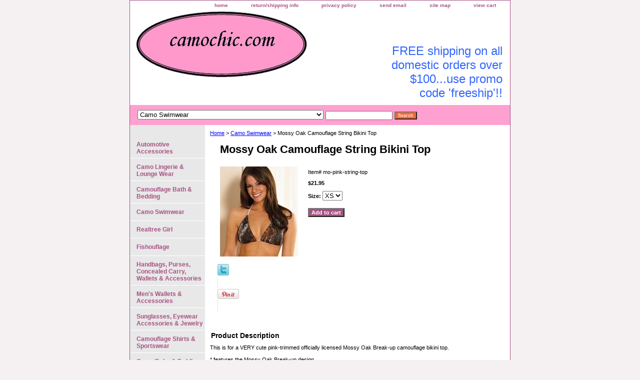

--- FILE ---
content_type: text/html
request_url: http://www.camochic.com/mooakcastbit.html
body_size: 6000
content:
<!DOCTYPE html PUBLIC "-//W3C//DTD XHTML 1.0 Strict//EN" "http://www.w3.org/TR/xhtml1/DTD/xhtml1-strict.dtd"><html><head>
<link rel="image_src" href="https://s.turbifycdn.com/aah/yhst-14955762900059/mossy-oak-camouflage-string-bikini-top-12.jpg" />
<meta property="og:image" content="https://s.turbifycdn.com/aah/yhst-14955762900059/mossy-oak-camouflage-string-bikini-top-12.jpg" />
<title>Mossy Oak Camouflage & Pink String Bikini</title><meta name="Description" content="camouflage bikini, mossy oak bikini" /><meta name="Keywords" content="camouflage bikini, mossy oak bikini" /><link rel="stylesheet" type="text/css" href="css-base.css" /><link rel="stylesheet" type="text/css" href="css-element.css" /><link rel="stylesheet" type="text/css" href="css-contents.css" /><link rel="stylesheet" type="text/css" href="css-edits.css" /><script type="text/javascript"> if (!window.mstag) mstag = {loadTag : function(){},time : (new Date()).getTime()};</script> <script id="mstag_tops" type="text/javascript" src="//flex.msn.com/mstag/site/26da1b8a-f27f-448d-be16-2395629386d8/mstag.js"></script> <script type="text/javascript"> mstag.loadTag("analytics", {dedup:"1",domainId:"950545",type:"1",actionid:"245760"})</script> <noscript> <iframe src="//flex.msn.com/mstag/tag/26da1b8a-f27f-448d-be16-2395629386d8/analytics.html?dedup=1&domainId=950545&type=1&actionid=245760" frameborder="0" scrolling="no" width="1" height="1" style="visibility:hidden;display:none"> </iframe> </noscript></head><body class="vertical" id="itemtype"><script type="text/javascript" id="yfc_loader" src="https://turbifycdn.com/store/migration/loader-min-1.0.34.js?q=yhst-14955762900059&ts=1688746695&p=1&h=order.store.turbify.net"></script> <div id="ys_superbar">
	   <div id="ys_cpers">
		<div id="yscp_welcome_msg"></div>
		<div id="yscp_signin_link"></div>
		<div id="yscp_myaccount_link"></div>
		<div id="yscp_signout_link"></div>
	   </div>
	   <div id="yfc_mini"></div>
	   <div class="ys_clear"></div>
	</div>
      <div id="container"><div id="header"><ul id="nav-general"><li><a href="index.html">home</a></li><li><a href="info.html">return/shipping info</a></li><li><a href="privacypolicy.html">privacy policy</a></li><li><a href="mailto:info@camochic.com">send email</a></li><li><a href="ind.html">site map</a></li><li><a href="https://order.store.turbify.net/yhst-14955762900059/cgi-bin/wg-order?yhst-14955762900059">view cart</a></li></ul><br class="clear" /><h3 id="brandmark"><a href="index.html" title="camochic.com"><img src="https://s.turbifycdn.com/aah/yhst-14955762900059/camo-girls-boys-1.gif" width="350" height="140" border="0" hspace="0" vspace="0" alt="camochic.com" /></a></h3><strong id="slogan">FREE shipping on all domestic orders over $100...use promo code 'freeship'!!</strong></div><form id="searcharea" name="searcharea" action="nsearch.html" method="GET"><fieldset><label for="searchfield" class="labelfield"><select onchange="if (typeof YSB_AUTOCOMPLETE == 'object') { YSB_AUTOCOMPLETE.controller.setSuggestCategory(event); }" name="section"><option value="">All Categories</option><option value="lingerie">Camo Lingerie & Lounge Wear </option><option value="swimwear" selected="selected" >Camo Swimwear </option><option value="realtreegirl">Realtree Girl </option><option value="fishouflage">Fishouflage </option><option value="camo-handbags-purses-wallets">Handbags, Purses, Concealed Carry, Wallets & Accessories </option><option value="camo-bedding">Camouflage Bath & Bedding </option><option value="men39s-wallets-amp-accessori39">Men&#39;s Wallets &amp; Accessories </option><option value="sueyac">Sunglasses, Eyewear Accessories & Jewelry </option><option value="shirts">Camouflage Shirts & Sportswear </option><option value="infant-amp-children">Camo Baby & Toddler </option><option value="camogirlsboys">Camo Girls & Boys </option><option value="gifts-amp-home-decor">Camo Gifts &amp; Home Decor </option><option value="calacl">Ladies Clothing </option><option value="mensclothing">Men's Clothing </option><option value="accessories">Camo Hats, Caps & Accessories </option><option value="cashbo">Camouflage Shoes, Boots & Socks </option><option value="other">Other & Party Supplies </option><option value="hotspforoc">Closeouts and Specials!! </option><option value="sizecharts">SIZE CHARTS </option><option value="auac">Automotive Accessories </option></select><input autocomplete="off" type="text" id="query" name="query" placeholder="" onkeyup="if (typeof YSB_AUTOCOMPLETE == 'object') { YSB_AUTOCOMPLETE.controller.suggest(event); }"></label><label for="searchsubmit" class="buttonlabel"><input type="submit" id="searchsubmit" class="ys_primary" value="Search" name="searchsubmit"><input type="hidden" value="yhst-14955762900059" name="vwcatalog"></label></fieldset></form>   <script type="text/javascript"> 
                    var isSafari = !!navigator.userAgent.match(/Version\/[\d\.]+.*Safari/); 
                    var isIOS = !!navigator.platform && /iPad|iPhone|iPod/.test(navigator.platform); 
                    if (isSafari && isIOS) { 
                        document.forms["searcharea"].onsubmit = function (searchAreaForm) { 
                            var elementsList = this.elements, queryString = '', url = '', action = this.action; 
                            for(var i = 0; i < elementsList.length; i++) { 
                                if (elementsList[i].name) { 
                                    if (queryString) { 
                                        queryString = queryString + "&" +  elementsList[i].name + "=" + encodeURIComponent(elementsList[i].value); 
                                    } else { 
                                        queryString = elementsList[i].name + "=" + encodeURIComponent(elementsList[i].value); 
                                    } 
                                } 
                            } 
                            if (action.indexOf("?") == -1) { 
                                action = action + "?"; 
                            } 
                            url = action + queryString; 
                            window.location.href = url; 
                            return false; 
                        } 
                    } 
                </script> 
        <div id="bodyshell"><div id="bodycontent"><div class="breadcrumbs"><a href="index.html">Home</a> &gt; <a href="swimwear.html">Camo Swimwear</a> &gt; Mossy Oak Camouflage String Bikini Top</div><div id="contentarea"><div><h1 id="item-contenttitle">Mossy Oak Camouflage String Bikini Top</h1><div id="itemarea"><a href="https://s.turbifycdn.com/aah/yhst-14955762900059/mossy-oak-camouflage-string-bikini-top-13.jpg"><img src="https://s.turbifycdn.com/aah/yhst-14955762900059/mossy-oak-camouflage-string-bikini-top-17.gif" width="156" height="180" border="0" hspace="0" vspace="0" alt="Mossy Oak Camouflage String Bikini Top" class="image-l" title="Mossy Oak Camouflage String Bikini Top" /></a><div class="itemform productInfo"><form method="POST" action="https://order.store.turbify.net/yhst-14955762900059/cgi-bin/wg-order?yhst-14955762900059+mooakcastbit"><div class="code">Item# <em>mo-pink-string-top</em></div><div class="price-bold">$21.95</div><span class="multiLineOption"><span class="itemoption">Size:&nbsp;</span><select name="Size"><option value="XS">XS</option></select></span> <input type="submit" value="Add to cart" class="ys_primary" title="Add to cart" /><input name="vwcatalog" type="hidden" value="yhst-14955762900059" /><input name="vwitem" type="hidden" value="mooakcastbit" /><input type="hidden" name=".autodone" value="http://www.camochic.com/mooakcastbit.html" /></form></div><div style="clear:both"></div><div class="ys_promoitempage" id="ys_promoitempage" itemid="mooakcastbit" itemcode="mo-pink-string-top" categoryflag="0"></div>
<script language="javascript">
document.getElementsByTagName('html')[0].setAttribute('xmlns:og', 'http://opengraphprotocol.org/schema/');
</script>
<div id="ys_social_top_hr"></div>
<div id="ys_social_media">
<div id="ys_social_tweet">
<script language="javascript">function tweetwindowopen(url,width,height){var left=parseInt((screen.availWidth/2)-(width/2));var top=parseInt((screen.availHeight/2)-(height/2));var prop="width="+width+",height="+height+",left="+left+",top="+top+",screenX="+left+",screenY="+top;window.open (NULL, url,'tweetwindow',prop);}</script>
<a href="javascript:void(0);" title="Tweet"><img id="ys_social_custom_tweet_icon" src="https://s.turbifycdn.com/ae/store/secure/twitter.png" onClick="tweetwindowopen('https://twitter.com/share?count=none&text=Mossy+Oak+Camouflage+String+Bikini+Top+%23%23camochic&url=http%3a//www.camochic.com/mooakcastbit.html',550, 514)"></a></div>
<div id="ys_social_v_separator"><img src="https://s.turbifycdn.com/ae/store/secure/v-separator.gif"></div>
<div id="ys_social_pinterest">
<a href="https://pinterest.com/pin/create/button/?url=http://www.camochic.com/mooakcastbit.html&media=https://s.turbifycdn.com/aah/yhst-14955762900059/mossy-oak-camouflage-string-bikini-top-11.jpg&description=Mossy Oak Camouflage String Bikini Top" class="pin-it-button" count-layout="horizontal"><img border="0" src="//assets.pinterest.com/images/PinExt.png" title="Pin It" /></a></div>
<script type="text/javascript" src="//assets.pinterest.com/js/pinit.js"></script><!--[if gt IE 6]>
<div id="ys_social_v_separator"><img src="https://s.turbifycdn.com/ae/store/secure/v-separator.gif"></div>
<![endif]-->
<!--[if !IE]><!-->
<div id="ys_social_v_separator"><img src="https://s.turbifycdn.com/ae/store/secure/v-separator.gif"></div>
<!--<![endif]-->
<div id="ys_social_fblike">
<!--[if gt IE 6]>
<script language="javascript">
document.getElementsByTagName('html')[0].setAttribute('xmlns:fb', 'http://ogp.me/ns/fb#');
</script>
<div id="fb-root"></div><script>(function(d, s, id) {var js, fjs = d.getElementsByTagName(s)[0];if (d.getElementById(id)) return;js = d.createElement(s); js.id = id;js.src = '//connect.facebook.net/en_US/all.js#xfbml=1&appId=';fjs.parentNode.insertBefore(js, fjs);}(document, 'script', 'facebook-jssdk'));</script><fb:like href="http://www.camochic.com/mooakcastbit.html" layout="standard" show_faces="false" width="350" action="like" colorscheme="light"></fb:like>
<![endif]-->
<!--[if !IE]><!-->
<script language="javascript">
document.getElementsByTagName('html')[0].setAttribute('xmlns:fb', 'http://ogp.me/ns/fb#');
</script>
<div id="fb-root"></div><script>(function(d, s, id) {var js, fjs = d.getElementsByTagName(s)[0];if (d.getElementById(id)) return;js = d.createElement(s); js.id = id;js.src = '//connect.facebook.net/en_US/all.js#xfbml=1&appId=';fjs.parentNode.insertBefore(js, fjs);}(document, 'script', 'facebook-jssdk'));</script><fb:like href="http://www.camochic.com/mooakcastbit.html" layout="standard" show_faces="false" width="350" action="like" colorscheme="light"></fb:like>
<!--<![endif]-->
</div>
</div>
<div id="ys_social_bottom_hr"></div>
</div><div id="caption"><h2 id="itempage-captiontitle">Product Description</h2><div>This is for a VERY cute pink-trimmed officially licensed Mossy Oak Break-up camouflage bikini top.<br /><br />*  features the Mossy Oak Break-up design<br /><br />*  classic camo with pink trim<br /><br />*  fully lined<br /><br />*  made from spandex & polyester<br /><br />*  extremely comfortable!</div></div><br clear="all" /></div></div><div id="finaltext"><div id="ys_relatedItems"></div>
Email us at info@camochic.com</div></div><div id="nav-product"><div id="htmltop"><script src="http://connect.facebook.net/en_US/all.js#xfbml=1"></script><fb:like-box href="http://www.facebook.com/pages/camochiccom/137287112956617" width="225" show_faces="false" stream="false" header="false"></fb:like-box></div><ul><li><a href="auac.html" title="Automotive Accessories">Automotive Accessories</a></li><li><a href="lingerie.html" title="Camo Lingerie &amp; Lounge Wear">Camo Lingerie & Lounge Wear</a></li><li><a href="camo-bedding.html" title="Camouflage Bath &amp; Bedding">Camouflage Bath & Bedding</a></li><li><a href="swimwear.html" title="Camo Swimwear">Camo Swimwear</a></li><li><a href="realtreegirl.html" title="Realtree Girl">Realtree Girl</a></li><li><a href="fishouflage.html" title="Fishouflage">Fishouflage</a></li><li><a href="camo-handbags-purses-wallets.html" title="Handbags, Purses, Concealed Carry, Wallets &amp; Accessories">Handbags, Purses, Concealed Carry, Wallets & Accessories</a></li><li><a href="men39s-wallets-amp-accessori39.html" title="Men&amp;#39;s Wallets &amp;amp; Accessories">Men&#39;s Wallets &amp; Accessories</a></li><li><a href="sueyac.html" title="Sunglasses, Eyewear Accessories &amp; Jewelry">Sunglasses, Eyewear Accessories & Jewelry</a></li><li><a href="shirts.html" title="Camouflage Shirts &amp; Sportswear">Camouflage Shirts & Sportswear</a></li><li><a href="infant-amp-children.html" title="Camo Baby &amp; Toddler">Camo Baby & Toddler</a></li><li><a href="camogirlsboys.html" title="Camo Girls &amp; Boys">Camo Girls & Boys</a></li><li><a href="gifts-amp-home-decor.html" title="Camo Gifts &amp;amp; Home Decor">Camo Gifts &amp; Home Decor</a></li><li><a href="diaper-bags-bibs-amp-blankets.html" title="Camouflage Diaper Bags, Bibs &amp; Blankets">Camouflage Diaper Bags, Bibs & Blankets</a></li><li><a href="calacl.html" title="Ladies Clothing">Ladies Clothing</a></li><li><a href="mensclothing.html" title="Men's Clothing">Men's Clothing</a></li><li><a href="accessories.html" title="Camo Hats, Caps &amp; Accessories">Camo Hats, Caps & Accessories</a></li><li><a href="cashbo.html" title="Camouflage Shoes, Boots &amp; Socks">Camouflage Shoes, Boots & Socks</a></li><li><a href="other.html" title="Other &amp; Party Supplies">Other & Party Supplies</a></li><li><a href="hotspforoc.html" title="Closeouts and Specials!!">Closeouts and Specials!!</a></li><li><a href="http://growbiggerbucks.com" title="Grow Bigger Bucks!">Grow Bigger Bucks!</a></li><li><a href="sizecharts.html" title="SIZE CHARTS">SIZE CHARTS</a></li><li><a href="&lt;iframe src=&quot;http://www.facebook.com/plugins/likebox.php?href=http%3A%2F%2Fwww.facebook.com%2Fplatform&amp;amp;width=292&amp;amp;colorscheme=light&amp;amp;show_faces=true&amp;amp;stream=true&amp;amp;header=true&amp;amp;height=427&quot; scrolling=&quot;no&quot; frameborder=&quot;0&quot; style=&quot;border:none; overflow:hidden; width:292px; height:427px;&quot; allowTransparency=&quot;true&quot;&gt;&lt;/iframe&gt;" title="Facebook">Facebook</a></li><li><a href="mooakcaourec.html" title="Mossy Oak Camo Outlet Receptacle Cover">Mossy Oak Camo Outlet Receptacle Cover</a></li></ul><div id="htmlbottom"><div id="badge" align="center"><a href="http://smallbusiness.yahoo.com/merchant/" target="_blank"><img src="http://us.i1.turbifycdn.com/us.turbifycdn.com/i/us/smallbiz/gr/ecomby1_small.gif" width="82" height="29" border="0" align="middle" alt="ecommerce provided by Yahoo! Small Business"/></a></div></div></div></div><div id="footer"><span id="footer-links"><a href="index.html">home</a> | <a href="info.html">return/shipping info</a> | <a href="privacypolicy.html">privacy policy</a> | <a href="mailto:info@camochic.com">send email</a> | <a href="ind.html">site map</a> | <a href="https://order.store.turbify.net/yhst-14955762900059/cgi-bin/wg-order?yhst-14955762900059">view cart</a></span><span id="copyright">Copyright � 2009 camochic.com</span></div></div></body>
<script type="text/javascript">var PAGE_ATTRS = {'storeId': 'yhst-14955762900059', 'itemId': 'mooakcastbit', 'isOrderable': '1', 'name': 'Mossy Oak Camouflage String Bikini Top', 'salePrice': '21.95', 'listPrice': '21.95', 'brand': '', 'model': '', 'promoted': '', 'createTime': '1688746695', 'modifiedTime': '1688746695', 'catNamePath': 'Camo Swi0', 'upc': ''};</script><script type="text/javascript">
csell_env = 'ue1';
 var storeCheckoutDomain = 'order.store.turbify.net';
</script>

<script type="text/javascript">
  function toOSTN(node){
    if(node.hasAttributes()){
      for (const attr of node.attributes) {
        node.setAttribute(attr.name,attr.value.replace(/(us-dc1-order|us-dc2-order|order)\.(store|stores)\.([a-z0-9-]+)\.(net|com)/g, storeCheckoutDomain));
      }
    }
  };
  document.addEventListener('readystatechange', event => {
  if(typeof storeCheckoutDomain != 'undefined' && storeCheckoutDomain != "order.store.turbify.net"){
    if (event.target.readyState === "interactive") {
      fromOSYN = document.getElementsByTagName('form');
        for (let i = 0; i < fromOSYN.length; i++) {
          toOSTN(fromOSYN[i]);
        }
      }
    }
  });
</script>
<script type="text/javascript">
// Begin Store Generated Code
 </script> <script type="text/javascript" src="https://s.turbifycdn.com/lq/ult/ylc_1.9.js" ></script> <script type="text/javascript" src="https://s.turbifycdn.com/ae/lib/smbiz/store/csell/beacon-a9518fc6e4.js" >
</script>
<script type="text/javascript">
// Begin Store Generated Code
 csell_page_data = {}; csell_page_rec_data = []; ts='TOK_STORE_ID';
</script>
<script type="text/javascript">
// Begin Store Generated Code
function csell_GLOBAL_INIT_TAG() { var csell_token_map = {}; csell_token_map['TOK_SPACEID'] = '2022276099'; csell_token_map['TOK_URL'] = ''; csell_token_map['TOK_STORE_ID'] = 'yhst-14955762900059'; csell_token_map['TOK_ITEM_ID_LIST'] = 'mooakcastbit'; csell_token_map['TOK_ORDER_HOST'] = 'order.store.turbify.net'; csell_token_map['TOK_BEACON_TYPE'] = 'prod'; csell_token_map['TOK_RAND_KEY'] = 't'; csell_token_map['TOK_IS_ORDERABLE'] = '1';  c = csell_page_data; var x = (typeof storeCheckoutDomain == 'string')?storeCheckoutDomain:'order.store.turbify.net'; var t = csell_token_map; c['s'] = t['TOK_SPACEID']; c['url'] = t['TOK_URL']; c['si'] = t[ts]; c['ii'] = t['TOK_ITEM_ID_LIST']; c['bt'] = t['TOK_BEACON_TYPE']; c['rnd'] = t['TOK_RAND_KEY']; c['io'] = t['TOK_IS_ORDERABLE']; YStore.addItemUrl = 'http%s://'+x+'/'+t[ts]+'/ymix/MetaController.html?eventName.addEvent&cartDS.shoppingcart_ROW0_m_orderItemVector_ROW0_m_itemId=%s&cartDS.shoppingcart_ROW0_m_orderItemVector_ROW0_m_quantity=1&ysco_key_cs_item=1&sectionId=ysco.cart&ysco_key_store_id='+t[ts]; } 
</script>
<script type="text/javascript">
// Begin Store Generated Code
function csell_REC_VIEW_TAG() {  var env = (typeof csell_env == 'string')?csell_env:'prod'; var p = csell_page_data; var a = '/sid='+p['si']+'/io='+p['io']+'/ii='+p['ii']+'/bt='+p['bt']+'-view'+'/en='+env; var r=Math.random(); YStore.CrossSellBeacon.renderBeaconWithRecData(p['url']+'/p/s='+p['s']+'/'+p['rnd']+'='+r+a); } 
</script>
<script type="text/javascript">
// Begin Store Generated Code
var csell_token_map = {}; csell_token_map['TOK_PAGE'] = 'p'; csell_token_map['TOK_CURR_SYM'] = '$'; csell_token_map['TOK_WS_URL'] = 'https://yhst-14955762900059.csell.store.turbify.net/cs/recommend?itemids=mooakcastbit&location=p'; csell_token_map['TOK_SHOW_CS_RECS'] = 'true';  var t = csell_token_map; csell_GLOBAL_INIT_TAG(); YStore.page = t['TOK_PAGE']; YStore.currencySymbol = t['TOK_CURR_SYM']; YStore.crossSellUrl = t['TOK_WS_URL']; YStore.showCSRecs = t['TOK_SHOW_CS_RECS']; </script> <script type="text/javascript" src="https://s.turbifycdn.com/ae/store/secure/recs-1.3.2.2.js" ></script> <script type="text/javascript" >
</script>
</html>
<!-- html105.prod.store.e1b.lumsb.com Sat Jan 31 15:58:10 PST 2026 -->


--- FILE ---
content_type: text/css
request_url: http://www.camochic.com/css-contents.css
body_size: 1063
content:
/*092606 0.02*/
/* Classes */
.image-l {background-color:#fff; display:block; float:left; margin:0 15px 10px 0;padding:5px;}
.image-r {background-color:#fff; display:block; float:right; margin:0 0 10px 15px;padding:5px;}
.image-c {text-align:center; margin-bottom:10px;}
.inset-l {background-color:#fff; display:block; float:left; margin:0 8px 5px 0;padding:5px;}
.inset-r {background-color:#fff; display:block; float:right; margin:0 0 5px 8px;padding:5px;}


.addtocartImg{
     border:0;
     margin:10px 0;
     padding:0px;
     cursor:pointer;
     display:block;
}

.el #contents {}  
#contents .vertical td {text-align:center;} /* Used for the "Vertical" RTML Layout */	
.wrap #contents {}

/* IDs */
#contents {background-color:#ffffff;border-right:10px solid #ffffff; border-left:10px solid #ffffff}

#contents a{text-decoration:none;}
#contents a:hover{text-decoration: underline;}
#contents #contents-table {border-collapse:collapse; border-bottom:10px solid #ffffff}
	#itemtype #contents table {/*margin:10px 0;*/}
#contents #contents-table select option, #itemarea select option{padding-right:10px}
#contents td {background-color:#ffffff; margin:2px; padding:5px;}
#contents .horizontal-seperator{border-bottom:2px solid #ffffff;}
#contents .vertical-seperator{border-right:2px solid #ffffff;}
#contents.accessory * {text-align:left;}
#contents.accessory .details {background-color:#fff; margin:2px 10px; padding:10px;}
#contents.accessory .details a {color:#000; font-size:1em;} /* COLOR:LINK, FONTSIZE:NAME */
#contents.accessory .details h3 {font-size:1em;}
#contents.accessory .details .sale-price {margin-bottom:10px;}

#contents .detail td {padding:5px; border-bottom:15px solid #E9E9E4;} /* The Border-bottom must be applied to the TD, not the TR in order to work in IE */
#contents .detail.last td {border-bottom:0 solid;} /* Needed for FF */
	#itemtype #contents .detail td,
	#maintype #contents .image td {padding-bottom:10px;}
#contents .last {border:0;}
#contents .name {color:#000; font-weight:bold; padding:5px 0 0;}
#contents .name {padding:5px 0 0;}
#contents .price {font-weight:normal; margin:10px 0 0;}
	#itemtype .price em {font-style:normal; font-weight:bold; margin:10px 0; padding:0 4px 0 0;}
#contents .sale-price {color:#a75183;}  
#contents .sale-price-bold {color:#a75183;font-weight:bold;}
#contents .price-bold {font-weight:bold;margin:10px 0 0;}
#itemtype .itemform .price {font-weight:bold; margin:10px 0;}
#itemtype .itemform .price-bold {font-weight:bold; margin:10px 0;}
	#itemtype .itemform .sale-price, #itemtype .itemform .sale-price-bold {margin:10px 0;}
	#itemtype .itemform .sale-price-bold {font-weight:bold}
	#itemtype .itemform .sale-price-bold em {background:#ffffff; color:#a75183; font-style:normal; font-weight:bold; margin:10px 0; padding:0 4px 0 0;}
	#itemtype .itemform .sale-price em {color:#a75183; font-style:normal; margin:10px 0; padding:0 4px 0 0;}


#contents-table .availability{padding:10px 0}


#itemtype .code {font-style:normal; margin:10px 0;}
#itemtype .code em {font-style:normal; margin:10px 0;}
#contents-table .contentsOptions {padding:3px 0;}
#contents-table #abstract {padding:3px 0;}
#itemtype .itemFormName, #contents-table .itemFormName{font-weight:bold;}
#contents-table .itemFormNameMultiLine{display:block;}
#itemtype .itemavailable {color:#000000; font-weight:bold; margin:8px 0;}
#itemtype .itemavailable em {color:#a75183; font-style:normal; font-weight:bold; margin:8px 0 8px 4px;}
#itemtype .itemoption {display:inline; font-weight:bold; margin:2px 0;}
#itemtype .multiLineOption {display:block; margin:5px 0; font-weight:normal;}
.contenttitle-center{text-align:center}
form{padding:0;margin:0}
